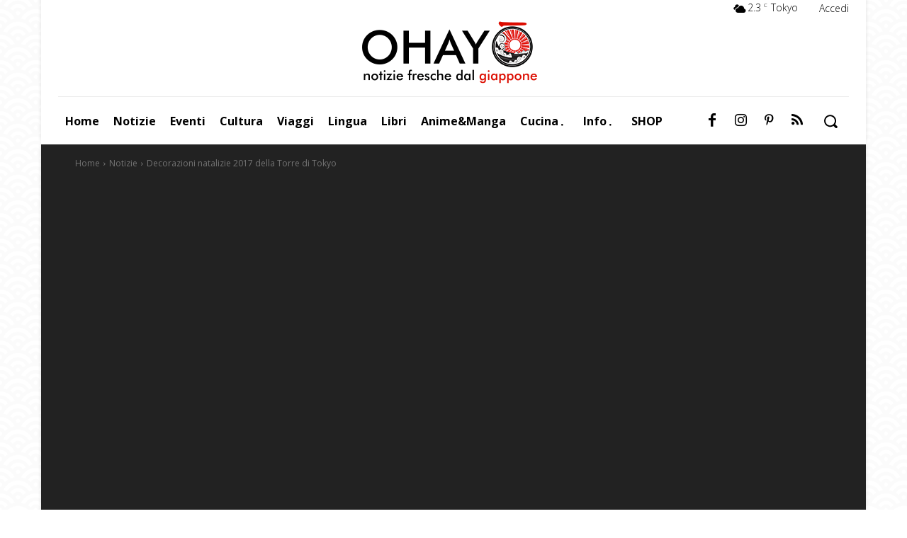

--- FILE ---
content_type: text/html; charset=UTF-8
request_url: https://www.ohayo.it/wp-admin/admin-ajax.php?td_theme_name=Newspaper&v=12.7.4
body_size: -421
content:
{"6889":29}